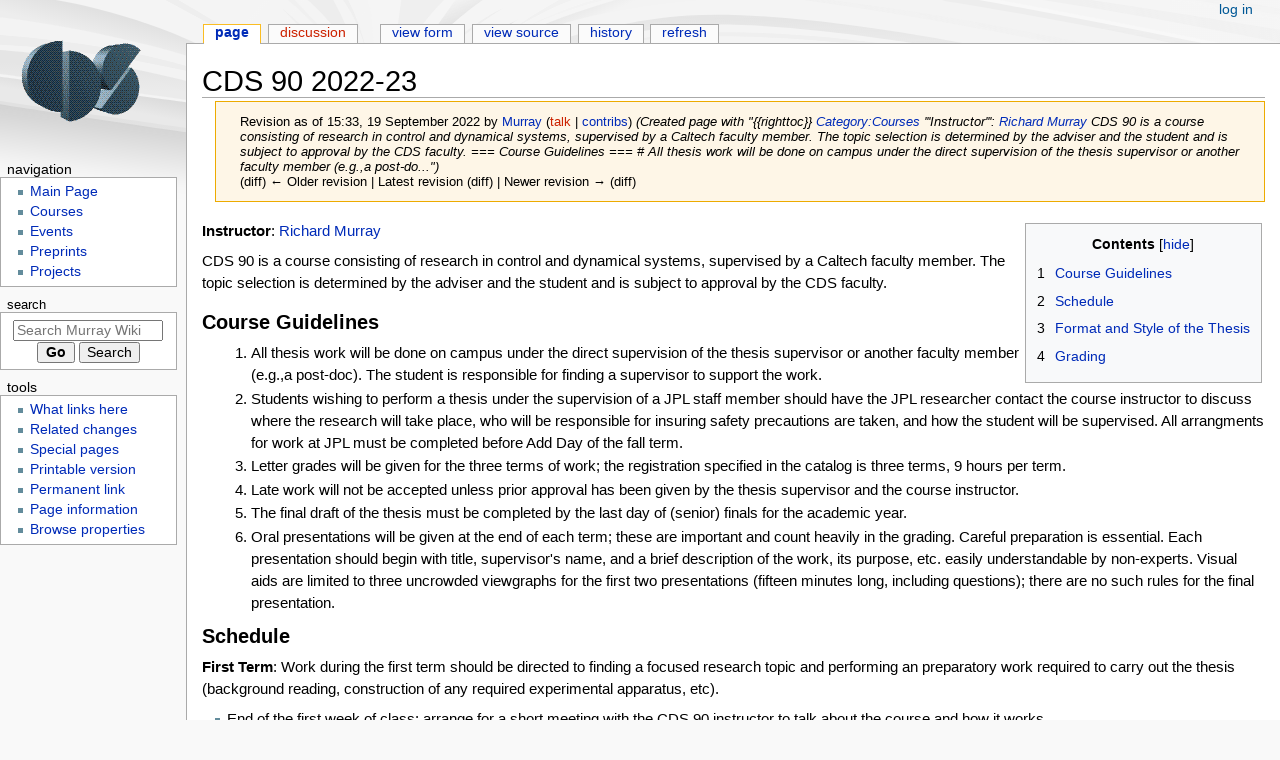

--- FILE ---
content_type: text/html; charset=UTF-8
request_url: https://murray.cds.caltech.edu/index.php?title=CDS_90_2022-23&oldid=24853
body_size: 7188
content:
<!DOCTYPE html>
<html class="client-nojs" lang="en" dir="ltr">
<head>
<meta charset="UTF-8">
<title>CDS 90 2022-23 - Murray Wiki</title>
<script>document.documentElement.className="client-js";RLCONF={"wgBreakFrames":false,"wgSeparatorTransformTable":["",""],"wgDigitTransformTable":["",""],"wgDefaultDateFormat":"dmy","wgMonthNames":["","January","February","March","April","May","June","July","August","September","October","November","December"],"wgRequestId":"5f62e57832a24bc24f9f274b","wgCanonicalNamespace":"","wgCanonicalSpecialPageName":false,"wgNamespaceNumber":0,"wgPageName":"CDS_90_2022-23","wgTitle":"CDS 90 2022-23","wgCurRevisionId":24853,"wgRevisionId":24853,"wgArticleId":4737,"wgIsArticle":true,"wgIsRedirect":false,"wgAction":"view","wgUserName":null,"wgUserGroups":["*"],"wgCategories":["Courses"],"wgPageViewLanguage":"en","wgPageContentLanguage":"en","wgPageContentModel":"wikitext","wgRelevantPageName":"CDS_90_2022-23","wgRelevantArticleId":4737,"wgIsProbablyEditable":false,"wgRelevantPageIsProbablyEditable":false,"wgRestrictionEdit":[],"wgRestrictionMove":[],"wgPageFormsTargetName":null,"wgPageFormsAutocompleteValues"
:[],"wgPageFormsAutocompleteOnAllChars":false,"wgPageFormsFieldProperties":[],"wgPageFormsCargoFields":[],"wgPageFormsDependentFields":[],"wgPageFormsCalendarValues":[],"wgPageFormsCalendarParams":[],"wgPageFormsCalendarHTML":null,"wgPageFormsGridValues":[],"wgPageFormsGridParams":[],"wgPageFormsContLangYes":null,"wgPageFormsContLangNo":null,"wgPageFormsContLangMonths":[],"wgPageFormsHeightForMinimizingInstances":800,"wgPageFormsShowOnSelect":[],"wgPageFormsScriptPath":"/extensions/PageForms","edgValues":null,"wgPageFormsEDSettings":null,"wgAmericanDates":false,"wgVisualEditor":{"pageLanguageCode":"en","pageLanguageDir":"ltr","pageVariantFallbacks":"en"},"wgEditSubmitButtonLabelPublish":false};RLSTATE={"site.styles":"ready","user.styles":"ready","user":"ready","user.options":"loading","mediawiki.action.styles":"ready","mediawiki.interface.helpers.styles":"ready","skins.monobook.styles":"ready","ext.visualEditor.desktopArticleTarget.noscript":"ready","ext.smw.style":"ready",
"ext.smw.tooltip.styles":"ready"};RLPAGEMODULES=["ext.smw.style","ext.smw.tooltips","smw.entityexaminer","site","mediawiki.page.ready","mediawiki.toc","skins.monobook.scripts","ext.visualEditor.desktopArticleTarget.init","ext.visualEditor.targetLoader","ext.smw.purge"];</script>
<script>(RLQ=window.RLQ||[]).push(function(){mw.loader.impl(function(){return["user.options@12s5i",function($,jQuery,require,module){mw.user.tokens.set({"patrolToken":"+\\","watchToken":"+\\","csrfToken":"+\\"});
}];});});</script>
<link rel="stylesheet" href="/load.php?lang=en&amp;modules=ext.smw.style%7Cext.smw.tooltip.styles%7Cext.visualEditor.desktopArticleTarget.noscript%7Cmediawiki.action.styles%7Cmediawiki.interface.helpers.styles%7Cskins.monobook.styles&amp;only=styles&amp;skin=monobook">
<script async="" src="/load.php?lang=en&amp;modules=startup&amp;only=scripts&amp;raw=1&amp;skin=monobook"></script>
<style>#mw-indicator-mw-helplink {display:none;}</style>
<meta name="ResourceLoaderDynamicStyles" content="">
<link rel="stylesheet" href="/load.php?lang=en&amp;modules=site.styles&amp;only=styles&amp;skin=monobook">
<meta name="generator" content="MediaWiki 1.41.5">
<meta name="robots" content="noindex,nofollow,max-image-preview:standard">
<meta name="format-detection" content="telephone=no">
<meta name="viewport" content="width=device-width, initial-scale=1.0, user-scalable=yes, minimum-scale=0.25, maximum-scale=5.0">
<link rel="alternate" type="application/rdf+xml" title="CDS 90 2022-23" href="/index.php?title=Special:ExportRDF/CDS_90_2022-23&amp;xmlmime=rdf">
<link rel="icon" href="/favicon.ico">
<link rel="search" type="application/opensearchdescription+xml" href="/opensearch_desc.php" title="Murray Wiki (en)">
<link rel="EditURI" type="application/rsd+xml" href="https://murray.cds.caltech.edu/api.php?action=rsd">
<link rel="alternate" type="application/atom+xml" title="Murray Wiki Atom feed" href="/index.php?title=Special:RecentChanges&amp;feed=atom">
<!-- No Head Script -->
</head>
<body class="mediawiki ltr sitedir-ltr mw-hide-empty-elt ns-0 ns-subject page-CDS_90_2022-23 rootpage-CDS_90_2022-23 skin-monobook action-view skin--responsive"><div id="globalWrapper">
	<div id="column-content">
		<div id="content" class="mw-body" role="main">
			<a id="top"></a>
			<div id="siteNotice"></div>
			<div class="mw-indicators">
				<div id="mw-indicator-smw-entity-examiner" class="mw-indicator"><div class="smw-entity-examiner smw-indicator-vertical-bar-loader" data-subject="CDS_90_2022-23#0##" data-dir="ltr" data-uselang="" title="Running an examiner in the background"></div></div>
			</div>
			<h1 id="firstHeading" class="firstHeading mw-first-heading"><span class="mw-page-title-main">CDS 90 2022-23</span></h1>
			<div id="bodyContent" class="monobook-body">
				<div id="siteSub">From Murray Wiki</div>
				<div id="contentSub" ><div id="mw-content-subtitle"><div class="mw-message-box cdx-message cdx-message--block mw-message-box-warning cdx-message--warning mw-revision"><span class="cdx-message__icon"></span><div class="cdx-message__content"><div id="mw-revision-info">Revision as of 15:33, 19 September 2022 by <a href="/User:Murray" class="mw-userlink" title="User:Murray" data-mw-revid="24853"><bdi>Murray</bdi></a> <span class="mw-usertoollinks">(<a href="/index.php?title=User_talk:Murray&amp;action=edit&amp;redlink=1" class="new mw-usertoollinks-talk" title="User talk:Murray (page does not exist)">talk</a> | <a href="/Special:Contributions/Murray" class="mw-usertoollinks-contribs" title="Special:Contributions/Murray">contribs</a>)</span> <span class="comment">(Created page with &quot;{{righttoc}} <a href="/Category:Courses" title="Category:Courses">Category:Courses</a> &#039;&#039;&#039;Instructor&#039;&#039;&#039;: <a href="/User:Murray" title="User:Murray">Richard Murray</a>  CDS 90 is a course consisting of research in control and dynamical systems, supervised by a Caltech faculty member. The topic selection is determined by the adviser and the student and is subject to approval by the CDS faculty.  === Course Guidelines === # All thesis work will be done on campus under the direct supervision of the thesis supervisor or another faculty member (e.g.,a post-do...&quot;)</span></div><div id="mw-revision-nav">(diff) ← Older revision | Latest revision (diff) | Newer revision → (diff)</div></div></div></div></div>
				
				<div id="jump-to-nav"></div><a href="#column-one" class="mw-jump-link">Jump to navigation</a><a href="#searchInput" class="mw-jump-link">Jump to search</a>
				<!-- start content -->
				<div id="mw-content-text" class="mw-body-content mw-content-ltr" lang="en" dir="ltr"><div class="mw-parser-output"><table style="float: right">

<tbody><tr>
<td><div id="toc" class="toc" role="navigation" aria-labelledby="mw-toc-heading"><input type="checkbox" role="button" id="toctogglecheckbox" class="toctogglecheckbox" style="display:none" /><div class="toctitle" lang="en" dir="ltr"><h2 id="mw-toc-heading">Contents</h2><span class="toctogglespan"><label class="toctogglelabel" for="toctogglecheckbox"></label></span></div>
<ul>
<li class="toclevel-1 tocsection-1"><a href="#Course_Guidelines"><span class="tocnumber">1</span> <span class="toctext">Course Guidelines</span></a></li>
<li class="toclevel-1 tocsection-2"><a href="#Schedule"><span class="tocnumber">2</span> <span class="toctext">Schedule</span></a></li>
<li class="toclevel-1 tocsection-3"><a href="#Format_and_Style_of_the_Thesis"><span class="tocnumber">3</span> <span class="toctext">Format and Style of the Thesis</span></a></li>
<li class="toclevel-1 tocsection-4"><a href="#Grading"><span class="tocnumber">4</span> <span class="toctext">Grading</span></a></li>
</ul>
</div>

</td></tr></tbody></table>
<p><b>Instructor</b>: <a href="/User:Murray" title="User:Murray">Richard Murray</a>
</p><p>CDS 90 is a course consisting of research in control and dynamical systems, supervised by a Caltech faculty member. The topic selection is determined by the adviser and the student and is subject to approval by the CDS faculty.
</p>
<h3><span class="mw-headline" id="Course_Guidelines">Course Guidelines</span></h3>
<ol><li>All thesis work will be done on campus under the direct supervision of the thesis supervisor or another faculty member (e.g.,a post-doc). The student is responsible for finding a supervisor to support the work.</li>
<li>Students wishing to perform a thesis under the supervision of a JPL staff member should have the JPL researcher contact the course instructor to discuss where the research will take place, who will be responsible for insuring safety precautions are taken, and how the student will be supervised. All arrangments for work at JPL must be completed before Add Day of the fall term.</li>
<li>Letter grades will be given for the three terms of work; the registration specified in the catalog is three terms, 9 hours per term.</li>
<li>Late work will not be accepted unless prior approval has been given by the thesis supervisor and the course instructor.</li>
<li>The final draft of the thesis must be completed by the last day of (senior) finals for the academic year.</li>
<li>Oral presentations will be given at the end of each term; these are important and count heavily in the grading. Careful preparation is essential. Each presentation should begin with title, supervisor's name, and a brief description of the work, its purpose, etc. easily understandable by non-experts. Visual aids are limited to three uncrowded viewgraphs for the first two presentations (fifteen minutes long, including questions); there are no such rules for the final presentation.</li></ol>
<h3><span class="mw-headline" id="Schedule">Schedule</span></h3>
<p><b>First Term</b>: Work during the first term should be directed to finding a focused research topic and performing an preparatory work required to carry out the thesis (background reading, construction of any required experimental apparatus, etc).
</p>
<ul><li>End of the first week of class: arrange for a short meeting with the CDS 90 instructor to talk about the course and how it works.</li></ul>
<ul><li>No later than add day: identify a thesis advisor and agree on your proposed senior thesis project.</li></ul>
<ul><li>Midterm: Each student must submit a short summary (one page, typed) of the proposed thesis project, and the name of the supervisor.</li></ul>
<ul><li>Final: There will be a meeting of all thesis students and advisors during finals week, at which each student will give a 10-15 presentation on their work, including a description of the work to be completed for their thesis.</li></ul>
<p><b>Second term</b>: The bulk of the research work should occur during second term. By the end of this term, the basic results of the thesis should be complete.
</p>
<ul><li>Midterm: Each student will submit to the course instructor a 4-5 page document serving as a first draft of the introduction to the thesis; this should include a few references as well.</li></ul>
<ul><li>Finals: There will be another general meeting for short oral reports. A two to five page document summarizing the main results achieved to date is due at the time of the oral report.</li></ul>
<p><b>Third term</b>: The third term is intended to be spent primarily on writing (and rewriting) the thesis.
</p>
<ul><li>Midterm: A completed first draft of the thesis is due.</li></ul>
<ul><li>Final: The final draft of the thesis is due at 5 pm the last day of finals. Each thesis will be read and graded by the supervisor and one other member of the faculty.</li></ul>
<h3><span class="mw-headline" id="Format_and_Style_of_the_Thesis">Format and Style of the Thesis</span></h3>
<p>The details of the thesis document will depend on the style of research and the thesis supervisor. The thesis should be organized and follow the general outline given in item 1 below. Please check grammar and spelling and do not use colloquialisms or any sort of local dialects. Every student will benefit greatly from reading and applying The Elements of Style by Strunk and White.
</p><p>All theses should include the following items:
</p>
<ul><li>Title page and abstract</li>
<li>Table of contents</li>
<li>Introduction, including a discourse providing a context for the thesis, and a very brief summary description of the thesis work</li>
<li>Main results, including any reuqired background material and/or description of experimental/computational setup</li>
<li>Conclusions</li>
<li>Bibliography</li></ul>
<p>The thesis should include references to appropriate documents. A list of references should appear at the end of the document as shown above.
</p><p>SI units are strongly recommended.
</p>
<h3><span class="mw-headline" id="Grading">Grading</span></h3>
<p>The grading for each term will be as follows:
</p>
<ul><li><i>Midterm progress report</i>: 25% <br />A short written report is due at the end of the midterm examinationperiod of each term. The format and contents of the report varies from term to term, as described above.</li></ul>
<ul><li><i>Final written report</i>: 25% <br />A written report is due at the end of second and third terms. The format and contents of this report vary from term to term.</li></ul>
<ul><li><i>Oral presentation</i>: 50%<br />The oral presentation at the end of each term will be the primary factor in determining the course grade for the term. Equal weight will be given to the quality of the work and the quality of the presentation.</li></ul>
<!-- 
NewPP limit report
Cached time: 20260125050637
Cache expiry: 86400
Reduced expiry: false
Complications: [show‐toc]
[SMW] In‐text annotation parser time: 0.001 seconds
CPU time usage: 0.012 seconds
Real time usage: 0.031 seconds
Preprocessor visited node count: 17/1000000
Post‐expand include size: 40/2097152 bytes
Template argument size: 0/2097152 bytes
Highest expansion depth: 2/100
Expensive parser function count: 0/100
Unstrip recursion depth: 0/20
Unstrip post‐expand size: 0/5000000 bytes
-->
<!--
Transclusion expansion time report (%,ms,calls,template)
100.00%    4.286      1 Template:Righttoc
100.00%    4.286      1 -total
-->

<!-- Saved in parser cache with key acs_math_mw_141-murray.cds_:pcache:idhash:4737-0!canonical and timestamp 20260125050637 and revision id 24853. Rendering was triggered because: page-view
 -->
</div>
<div class="printfooter" data-nosnippet="">Retrieved from "<a dir="ltr" href="https://murray.cds.caltech.edu/index.php?title=CDS_90_2022-23&amp;oldid=24853">https://murray.cds.caltech.edu/index.php?title=CDS_90_2022-23&amp;oldid=24853</a>"</div></div>
				<div id="catlinks" class="catlinks" data-mw="interface"><div id="mw-normal-catlinks" class="mw-normal-catlinks"><a href="/Special:Categories" title="Special:Categories">Category</a>: <ul><li><a href="/Category:Courses" title="Category:Courses">Courses</a></li></ul></div></div>
				<!-- end content -->
				<div class="visualClear"></div>
			</div>
		</div>
		<div class="visualClear"></div>
	</div>
	<div id="column-one" >
		<h2>Navigation menu</h2>
		<div role="navigation" class="portlet" id="p-cactions" aria-labelledby="p-cactions-label">
			<h3 id="p-cactions-label" >Page actions</h3>
			<div class="pBody">
				<ul >
				<li id="ca-nstab-main" class="selected mw-list-item"><a href="/CDS_90_2022-23" title="View the content page [c]" accesskey="c">Page</a></li><li id="ca-talk" class="new mw-list-item"><a href="/index.php?title=Talk:CDS_90_2022-23&amp;action=edit&amp;redlink=1" rel="discussion" title="Discussion about the content page (page does not exist) [t]" accesskey="t">Discussion</a></li><li id="ca-view" class="selected mw-list-item"><a href="/CDS_90_2022-23">Read</a></li><li id="ca-formedit" class="mw-list-item"><a href="/index.php?title=CDS_90_2022-23&amp;action=formedit" title="Edit this page with a form [&amp;]" accesskey="&amp;">View form</a></li><li id="ca-viewsource" class="mw-list-item"><a href="/index.php?title=CDS_90_2022-23&amp;action=edit" title="This page is protected.&#10;You can view its source [e]" accesskey="e">View source</a></li><li id="ca-history" class="mw-list-item"><a href="/index.php?title=CDS_90_2022-23&amp;action=history" title="Past revisions of this page [h]" accesskey="h">History</a></li><li id="ca-purge" class="is-disabled mw-list-item"><a href="/index.php?title=CDS_90_2022-23&amp;action=purge">Refresh</a></li>
				
				</ul>
			</div>
		</div>
		
<div role="navigation" class="portlet mw-portlet mw-portlet-cactions-mobile"
	id="p-cactions-mobile" aria-labelledby="p-cactions-mobile-label">
	<h3 id="p-cactions-mobile-label" >Page actions</h3>
	<div class="pBody">
		<ul ><li id="main-mobile" class="selected mw-list-item"><a href="/CDS_90_2022-23" title="Page">Page</a></li><li id="talk-mobile" class="new mw-list-item"><a href="/index.php?title=Talk:CDS_90_2022-23&amp;action=edit&amp;redlink=1" title=" (page does not exist)">Discussion</a></li><li id="ca-more" class="mw-list-item"><a href="#p-cactions">More</a></li><li id="ca-tools" class="mw-list-item"><a href="#p-tb" title="Tools">Tools</a></li></ul>
		
	</div>
</div>

		<div role="navigation" class="portlet" id="p-personal" aria-labelledby="p-personal-label">
			<h3 id="p-personal-label" >Personal tools</h3>
			<div class="pBody">
				<ul >
				<li id="pt-login" class="mw-list-item"><a href="/index.php?title=Special:UserLogin&amp;returnto=CDS+90+2022-23&amp;returntoquery=oldid%3D24853" title="You are encouraged to log in; however, it is not mandatory [o]" accesskey="o">Log in</a></li>
				</ul>
			</div>
		</div>
		<div class="portlet" id="p-logo" role="banner">
			<a href="/Main_Page" class="mw-wiki-logo"></a>
		</div>
		<div id="sidebar">
		
<div role="navigation" class="portlet mw-portlet mw-portlet-Navigation"
	id="p-Navigation" aria-labelledby="p-Navigation-label">
	<h3 id="p-Navigation-label" >Navigation</h3>
	<div class="pBody">
		<ul ><li id="n-mainpage" class="mw-list-item"><a href="/Main_Page" title="Visit the main page [z]" accesskey="z">Main Page</a></li><li id="n-Courses" class="mw-list-item"><a href="/Courses">Courses</a></li><li id="n-Events" class="mw-list-item"><a href="/Group_Schedule">Events</a></li><li id="n-Preprints" class="mw-list-item"><a href="/Preprint_archive">Preprints</a></li><li id="n-Projects" class="mw-list-item"><a href="/Projects">Projects</a></li></ul>
		
	</div>
</div>

		<div role="search" class="portlet" id="p-search">
			<h3 id="p-search-label" ><label for="searchInput">Search</label></h3>
			<div class="pBody" id="searchBody">
				<form action="/index.php" id="searchform"><input type="hidden" value="Special:Search" name="title"><input type="search" name="search" placeholder="Search Murray Wiki" aria-label="Search Murray Wiki" autocapitalize="sentences" title="Search Murray Wiki [f]" accesskey="f" id="searchInput"><input type="submit" name="go" value="Go" title="Go to a page with this exact name if it exists" class="searchButton" id="searchButton"> <input type="submit" name="fulltext" value="Search" title="Search the pages for this text" class="searchButton mw-fallbackSearchButton" id="mw-searchButton"></form>
			</div>
		</div>
		
<div role="navigation" class="portlet mw-portlet mw-portlet-tb"
	id="p-tb" aria-labelledby="p-tb-label">
	<h3 id="p-tb-label" >Tools</h3>
	<div class="pBody">
		<ul ><li id="t-whatlinkshere" class="mw-list-item"><a href="/Special:WhatLinksHere/CDS_90_2022-23" title="A list of all wiki pages that link here [j]" accesskey="j">What links here</a></li><li id="t-recentchangeslinked" class="mw-list-item"><a href="/Special:RecentChangesLinked/CDS_90_2022-23" rel="nofollow" title="Recent changes in pages linked from this page [k]" accesskey="k">Related changes</a></li><li id="t-specialpages" class="mw-list-item"><a href="/Special:SpecialPages" title="A list of all special pages [q]" accesskey="q">Special pages</a></li><li id="t-print" class="mw-list-item"><a href="javascript:print();" rel="alternate" title="Printable version of this page [p]" accesskey="p">Printable version</a></li><li id="t-permalink" class="mw-list-item"><a href="/index.php?title=CDS_90_2022-23&amp;oldid=24853" title="Permanent link to this revision of this page">Permanent link</a></li><li id="t-info" class="mw-list-item"><a href="/index.php?title=CDS_90_2022-23&amp;action=info" title="More information about this page">Page information</a></li><li id="t-smwbrowselink" class="mw-list-item"><a href="/Special:Browse/:CDS-5F90-5F2022-2D23" rel="search">Browse properties</a></li></ul>
		
	</div>
</div>

		
		</div>
		<a href="#sidebar" title="Jump to navigation"
			class="menu-toggle" id="sidebar-toggle"></a>
		<a href="#p-personal" title="user tools"
			class="menu-toggle" id="p-personal-toggle"></a>
		<a href="#globalWrapper" title="back to top"
			class="menu-toggle" id="globalWrapper-toggle"></a>
	</div>
	<!-- end of the left (by default at least) column -->
	<div class="visualClear"></div>
	<div id="footer" class="mw-footer" role="contentinfo"
		>
		<div id="f-poweredbyico" class="footer-icons">
			<a href="https://www.mediawiki.org/"><img src="/resources/assets/poweredby_mediawiki_88x31.png" alt="Powered by MediaWiki" srcset="/resources/assets/poweredby_mediawiki_132x47.png 1.5x, /resources/assets/poweredby_mediawiki_176x62.png 2x" width="88" height="31" loading="lazy"></a><a href="https://www.semantic-mediawiki.org/wiki/Semantic_MediaWiki"><img src="/extensions/SemanticMediaWiki/res/smw/logo_footer.png" alt="Powered by Semantic MediaWiki" class="smw-footer" width="88" height="31" loading="lazy"></a>
		</div>
		<ul id="f-list">
			<li id="lastmod"> This page was last edited on 25 January 2026, at 05:50.</li>
			<li id="privacy"><a href="/Murray.cds:Privacy_policy">Privacy policy</a></li><li id="about"><a href="/Murray.cds:About">About Murray Wiki</a></li><li id="disclaimers"><a href="/Murray.cds:General_disclaimer">Disclaimers</a></li>
		</ul>
	</div>
</div>
<script>(RLQ=window.RLQ||[]).push(function(){mw.config.set({"wgBackendResponseTime":201,"wgPageParseReport":{"smw":{"limitreport-intext-parsertime":0},"limitreport":{"cputime":"0.012","walltime":"0.031","ppvisitednodes":{"value":17,"limit":1000000},"postexpandincludesize":{"value":40,"limit":2097152},"templateargumentsize":{"value":0,"limit":2097152},"expansiondepth":{"value":2,"limit":100},"expensivefunctioncount":{"value":0,"limit":100},"unstrip-depth":{"value":0,"limit":20},"unstrip-size":{"value":0,"limit":5000000},"timingprofile":["100.00%    4.286      1 Template:Righttoc","100.00%    4.286      1 -total"]},"cachereport":{"timestamp":"20260125050637","ttl":86400,"transientcontent":false}}});});</script>
</body>
</html>